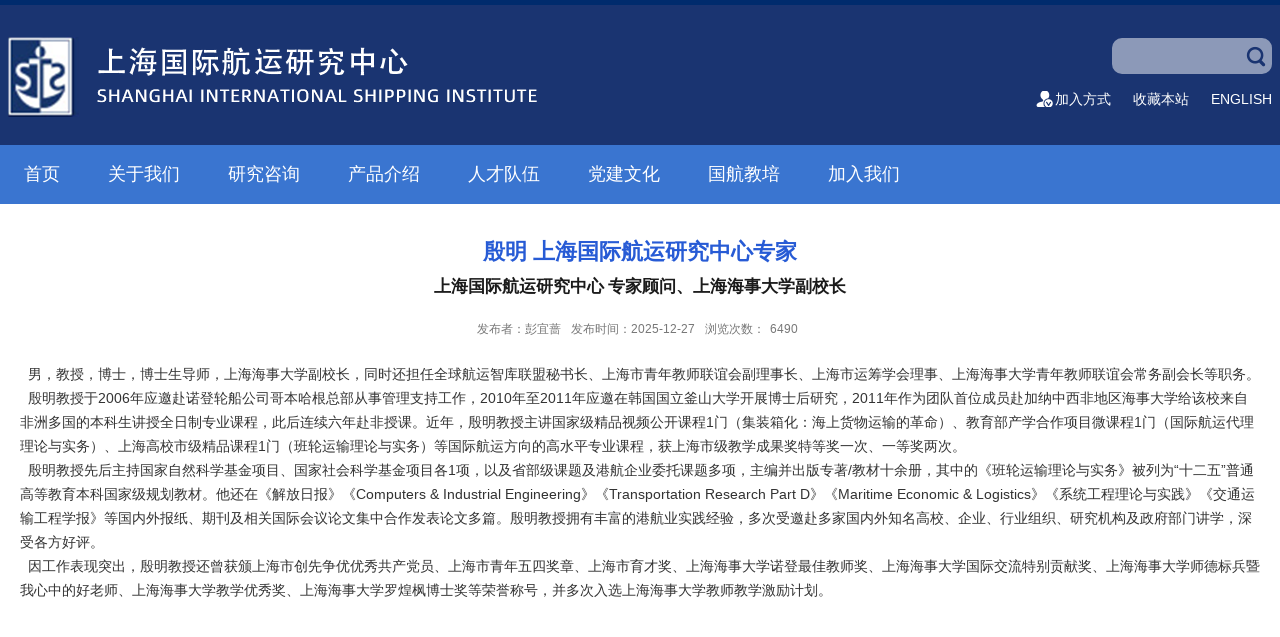

--- FILE ---
content_type: text/html
request_url: http://sisi-smu.org/2021/0508/c8985a133750/page.htm
body_size: 22936
content:
<!DOCTYPE html>
<html  class="webplus-page"  >
<head>
<meta charset="utf-8">
<meta name="renderer" content="webkit" />
<meta http-equiv="X-UA-Compatible" content="IE=edge,chrome=1">
<meta name="viewport" content="width=device-width,user-scalable=0,initial-scale=1.0, minimum-scale=1.0, maximum-scale=1.0"/>
<title>殷明 上海国际航运研究中心专家</title>
<meta name="description" content=" 男，教授，博士，博士生导师，上海国际航运研究中心直属党支部..." />

<link type="text/css" href="/_css/_system/system.css" rel="stylesheet"/>
<link type="text/css" href="/_js/_portletPlugs/sudyNavi/css/sudyNav.css" rel="stylesheet" />
<link type="text/css" href="/_js/_portletPlugs/datepicker/css/datepicker.css" rel="stylesheet" />
<link type="text/css" href="/_js/_portletPlugs/simpleNews/css/simplenews.css" rel="stylesheet" />

<script language="javascript" src="/_js/jquery.min.js" sudy-wp-context="" sudy-wp-siteId="105"></script>
<script language="javascript" src="/_js2/loadStyle.js" sys-path="/_upload/site/1/style/1/1.css"  site-path="/_upload/site/00/69/105/style/88/88.css" ></script>
<script language="javascript" src="/_js2/grayscale.js"   ></script>
<script language="javascript" src="/_js/jquery.sudy.wp.visitcount.js"></script>
<script type="text/javascript" src="/_js/_portletPlugs/sudyNavi/jquery.sudyNav.js"></script>
<script type="text/javascript" src="/_js/_portletPlugs/datepicker/js/jquery.datepicker.js"></script>
<script type="text/javascript" src="/_js/_portletPlugs/datepicker/js/datepicker_lang_HK.js"></script>
<script type="text/javascript" src="/_upload/tpl/01/4e/334/template334/extends/extends.js"></script>
<script type="text/javascript" src="/_upload/tpl/01/4e/334/template334/js/iscroll.js"></script>
<link rel="stylesheet" href="/_upload/tpl/01/4e/334/template334/style.css" type="text/css" />
<link rel="stylesheet" href="/_upload/tpl/01/4e/334/template334/mobile.css" type="text/css"/>
<link rel="stylesheet" href="/_upload/tpl/01/4e/334/template334/media.css" type="text/css"/>
<link rel="icon" href="/_upload/tpl/01/4e/334/template334/favicon.ico" mce_href="/_upload/tpl/01/4e/334/template334/favicon.ico" type="image/x-icon">
<!--[if lt IE 9]>
	<script src="/_upload/tpl/01/4e/334/template334/extends/libs/html5.js"></script>
<![endif]-->
</head>
<body class="list">
<!--Start||head-->
<div class="wrapper header" id="header">
	<div class="inner">
		<div class="mod clearfix">
			<a class="navi-aside-toggle"></a>
			<div class="head-left" frag="面板01">
				<!--logo开始-->
				<div class="sitelogo" frag="窗口01" portletmode="simpleSiteAttri">
					<a href="/main.htm" title="返回上海国际航运研究中心首页"><img border='0' src='/_upload/site/00/69/105/logo.png' /></a> 
				</div>
				<!--//logo结束-->
			</div>
			<div class="head-right">
            	<div class="searchbox" frag="窗口03" portletmode="search">
											<!--搜索组件-->
						<div class="wp-search clearfix">
							<form action="/_web/_search/restful/api/direct.rst?locale=zh_CN&request_locale=zh_CN&context=&_p=YXM9MTA1JnQ9MzM0JmQ9MTE5NyZwPTMmZj04NTc1JmE9MCZtPVNOJnxibm5Db2x1bW5WaXJ0dWFsTmFtZT04NTc1Jg__" method="post" target="_blank">
								<div class="search-input">
									<input name="keyword" class="search-title" type="text" placeholder=" "/>
								</div>
								<div class="search-btn">
									<input name="submit" class="search-submit" type="submit" value=""/>
								</div>
							</form>
						</div>
						<!--//复制以上代码到自定义搜索-->
					
				</div>	
				<div class="site-lang clearfix"> 
				    <div>
                                        <ul class="clearfix"  data-nav-aside='{"title":"链接","index":1}'>
                                            <li class="links i1"><a href="http://sisi.shmtu.edu.cn/jrfs/list.htm" target="_blank">加入方式</a></li>
                                            <li class="links i2"><a href="javascript:;" onclick="addToFavourite()">收藏本站</a> </li>
                                            <li class="links i3"><a href="<a href="http://sisi.gstta.org/" target="_blank"">ENGLISH</a> </li>
                                        </ul>
                                    </div>
				</div>
						
			</div>

		</div>
	</div>
</div>
<!--End||head-->
<!--Start||nav-->
<div class="wrapper nav wp-navi" id="nav">
	<div class="inner clearfix">
		<div class="wp-panel">
			<div class="wp-window" frag="窗口1" portletmode="simpleSudyNavi" configs="{'c5':'2','c9':'0','c6':'0','c4':'_self','c8':'2','c2':'1','c7':'2','c3':'15','c1':'1'}" contents="{'c2':'0'}">
				
					<div class="navi-slide-head clearfix">
						<h3 class="navi-slide-title">导航</h3>
						<a class="navi-slide-arrow"></a> 
					</div>
					
					<ul class="wp-menu" data-nav-aside='{"title":"导航","index":0}'>
						
						<li class="menu-item i1"><a class="menu-link" href="http://sisi.shmtu.edu.cn/main.htm" target="_self">首页</a>
							
							<em class="menu-switch-arrow"></em>
							<ul class="sub-menu ">
								
								<li class="sub-item i1-1"><a class="sub-link" href="http://sisi.shmtu.edu.cn/yjzx_12532/list.htm" target="_self">研究咨询</a></li>
								
								<li class="sub-item i1-2"><a class="sub-link" href="/hdbd/list.htm" target="_self">活动报道</a></li>
								
								<li class="sub-item i1-3"><a class="sub-link" href="/hdtz/list.htm" target="_self">活动通知</a></li>
								
							</ul>
							
						</li>
						
						<li class="menu-item i2"><a class="menu-link" href="/gywm/list.htm" target="_self">关于我们</a>
							
							<em class="menu-switch-arrow"></em>
							<ul class="sub-menu ">
								
								<li class="sub-item i2-1"><a class="sub-link" href="/dwjj/list.htm" target="_self">单位简介</a></li>
								
								<li class="sub-item i2-2"><a class="sub-link" href="/fzlc/list.htm" target="_self">发展历程</a></li>
								
								<li class="sub-item i2-3"><a class="sub-link" href="/8952/list.htm" target="_self">职能部门</a>
							<em class="menu-switch-arrow"></em>
							<ul class="sub-menu ">
								
								<li class="sub-item i2-3-1"><a class="sub-link" href="/gkfzyjs/list.htm" target="_self">港口发展研究所</a></li>
								
								<li class="sub-item i2-3-2"><a class="sub-link" href="/hyxxyjs/list.htm" target="_self">航运信息研究所</a></li>
								
								<li class="sub-item i2-3-3"><a class="sub-link" href="/gjhyyjs/list.htm" target="_self">国际航运研究所</a></li>
								
								<li class="sub-item i2-3-4"><a class="sub-link" href="/hyfzyjs/list.htm" target="_self">航运发展研究所 </a></li>
								
								<li class="sub-item i2-3-5"><a class="sub-link" href="/hyzxjsyjs/list.htm" target="_self">航运中心建设研究所 </a></li>
								
								<li class="sub-item i2-3-6"><a class="sub-link" href="/gjhzb/list.htm" target="_self">国际合作部</a></li>
								
								<li class="sub-item i2-3-7"><a class="sub-link" href="/lsfwb/list.htm" target="_self">理事服务部</a></li>
								
							</ul>
							</li>
								
								<li class="sub-item i2-4"><a class="sub-link" href="/qqhyzklm/list.htm" target="_self">全球航运智库联盟</a></li>
								
								<li class="sub-item i2-5"><a class="sub-link" href="/ryzs/list.htm" target="_self">荣誉证书</a></li>
								
								<li class="sub-item i2-6"><a class="sub-link" href="/lxwm/list.htm" target="_self">联系我们</a></li>
								
							</ul>
							
						</li>
						
						<li class="menu-item i3"><a class="menu-link" href="/yjzx_12532/list.htm" target="_self">研究咨询</a>
							
							<em class="menu-switch-arrow"></em>
							<ul class="sub-menu ">
								
								<li class="sub-item i3-1"><a class="sub-link" href="/gjhyzxllwzdwzcyj/list.htm" target="_self">国际航运中心理论、制度、政策研...</a></li>
								
								<li class="sub-item i3-2"><a class="sub-link" href="/ghwwlcyfzzcyj/list.htm" target="_self">港航、物流产业发展研究</a></li>
								
								<li class="sub-item i3-3"><a class="sub-link" href="/hysctrzyj/list.htm" target="_self">航运市场投融资研究</a></li>
								
								<li class="sub-item i3-4"><a class="sub-link" href="/ghwwlwhyfwdqyfzzlwjyclyj/list.htm" target="_self">港航、物流、航运服务等企业发展...</a></li>
								
								<li class="sub-item i3-5"><a class="sub-link" href="/ghwwldsjjxxhfzwmscxwcjfayj/list.htm" target="_self">港航、物流大数据及信息化发展、...</a></li>
								
								<li class="sub-item i3-6"><a class="sub-link" href="/ghwwlyyfzydsjjczcjmyj/list.htm" target="_self">港航、物流运营仿真与大数据决策...</a></li>
								
								<li class="sub-item i3-7"><a class="sub-link" href="/ghwwlqytjpclyghyj/list.htm" target="_self">港航、物流企业碳减排策略与规划...</a></li>
								
								<li class="sub-item i3-8"><a class="sub-link" href="/ghwwlqysjzlwsjkjldaqpgwbzzd/list.htm" target="_self">港航、物流企业数据治理、数据跨...</a></li>
								
							</ul>
							
						</li>
						
						<li class="menu-item i4"><a class="menu-link" href="/8953/list.htm" target="_self">产品介绍</a>
							
							<em class="menu-switch-arrow"></em>
							<ul class="sub-menu ">
								
								<li class="sub-item i4-1"><a class="sub-link" href="/gjhyscfx/list.htm" target="_self">《全球航运市场发展报告》</a>
							<em class="menu-switch-arrow"></em>
							<ul class="sub-menu ">
								
								<li class="sub-item i4-1-1"><a class="sub-link" href="/gjjzxysscwszbw/list.htm" target="_self">国际集装箱运输市场(双周报)</a></li>
								
								<li class="sub-item i4-1-2"><a class="sub-link" href="/gjgshysscwszbw/list.htm" target="_self">国际干散货运输市场(双周报)</a></li>
								
								<li class="sub-item i4-1-3"><a class="sub-link" href="/gjhyscfxwjbw/list.htm" target="_self">国际航运市场分析(季报)</a></li>
								
								<li class="sub-item i4-1-4"><a class="sub-link" href="/gjhyscfxwnbw/list.htm" target="_self">国际航运市场分析(年报)</a></li>
								
							</ul>
							</li>
								
								<li class="sub-item i4-2"><a class="sub-link" href="/gnhyscfx/list.htm" target="_self">《国内航运市场分析报告》</a>
							<em class="menu-switch-arrow"></em>
							<ul class="sub-menu ">
								
								<li class="sub-item i4-2-1"><a class="sub-link" href="/yhshysscwszbw/list.htm" target="_self">沿海散货运输市场(双周报)</a></li>
								
								<li class="sub-item i4-2-2"><a class="sub-link" href="/gnhyscfxwjbw/list.htm" target="_self">国内航运市场分析(季报)</a></li>
								
								<li class="sub-item i4-2-3"><a class="sub-link" href="/gnhyscfxwnbw/list.htm" target="_self">国内航运市场分析(年报)</a></li>
								
							</ul>
							</li>
								
								<li class="sub-item i4-3"><a class="sub-link" href="/qqgkfzbg_9084/list.htm" target="_self">《全球港口发展报告》</a>
							<em class="menu-switch-arrow"></em>
							<ul class="sub-menu ">
								
								<li class="sub-item i4-3-1"><a class="sub-link" href="/qqgkfzbgwjbw/list.htm" target="_self">全球港口发展报告(季报)</a></li>
								
								<li class="sub-item i4-3-2"><a class="sub-link" href="/qqgkfzbgwnbw/list.htm" target="_self">全球港口发展报告(年报)</a></li>
								
								<li class="sub-item i4-3-3"><a class="sub-link" href="/qqgkfzbgwszbw/list.htm" target="_self">大数据报告</a></li>
								
							</ul>
							</li>
								
								<li class="sub-item i4-4"><a class="sub-link" href="/qqghxxhfzbg/list.htm" target="_self">《全球港航信息化发展报告》</a></li>
								
								<li class="sub-item i4-5"><a class="sub-link" href="/qqhyfwyfzbg/list.htm" target="_self">《全球现代航运服务业发展报告》</a></li>
								
								<li class="sub-item i4-6"><a class="sub-link" href="http://www.sisi-gspi.com/" target="_self">中国/全球航运景气指数</a></li>
								
								<li class="sub-item i4-7"><a class="sub-link" href="/aqzdzs/list.htm" target="_self">船舶进出港安全准点预报指数</a></li>
								
								<li class="sub-item i4-8"><a class="sub-link" href="/whyplwdzb_9088/list.htm" target="_self">“航运评论“新媒体公众号 </a></li>
								
								<li class="sub-item i4-9"><a class="sub-link" href="/ghdmxylk/list.htm" target="_self">港航大模型与智能体</a></li>
								
								<li class="sub-item i4-10"><a class="sub-link" href="/hywldsjsys/list.htm" target="_self">航运物流大数据实验室</a></li>
								
								<li class="sub-item i4-11"><a class="sub-link" href="http://www.shippingdata.cn/index.html" target="_self">中国航运数据库</a></li>
								
								<li class="sub-item i4-12"><a class="sub-link" href="/sjcp/list.htm" target="_self">数据产品</a></li>
								
								<li class="sub-item i4-13"><a class="sub-link" href="/qqhyzktx/list.htm" target="_self">全球航运智库通讯</a></li>
								
							</ul>
							
						</li>
						
						<li class="menu-item i5"><a class="menu-link" href="/rcdw/list.htm" target="_self">人才队伍</a>
							
							<em class="menu-switch-arrow"></em>
							<ul class="sub-menu ">
								
								<li class="sub-item i5-1"><a class="sub-link" href="/zjjs/list.htm" target="_self">专家委员会</a></li>
								
								<li class="sub-item i5-2"><a class="sub-link" href="/yjtd_8985/list.htm" target="_self">研究团队</a></li>
								
							</ul>
							
						</li>
						
						<li class="menu-item i6"><a class="menu-link" href="/djwh/list.htm" target="_self">党建文化</a>
							
							<em class="menu-switch-arrow"></em>
							<ul class="sub-menu ">
								
								<li class="sub-item i6-1"><a class="sub-link" href="/dzbjs/list.htm" target="_self">党支部介绍</a></li>
								
								<li class="sub-item i6-2"><a class="sub-link" href="/dzbdt/list.htm" target="_self">党支部动态</a></li>
								
							</ul>
							
						</li>
						
						<li class="menu-item i7"><a class="menu-link" href="/8954/list.htm" target="_self">国航教培</a>
							
						</li>
						
						<li class="menu-item i8"><a class="menu-link" href="/jrfs/list.htm" target="_self">加入我们</a>
							
						</li>
						
					</ul>
					
				
			</div>
		</div>
	</div>
</div>
<!--aside导航-->
<div class="wp-navi-aside" id="wp-navi-aside">
  <div class="aside-inner">
    <div class="navi-aside-wrap"></div>
  </div>
  <div class="navi-aside-mask"></div>
</div>
<!--End||nav-->
<!--Start||content-->
<div class="wrapper" id="d-container">
	<div class="inner clearfix">
		<div class="infobox">
			<div class="article" frag="窗口3" portletmode="simpleArticleAttri">
				
				  <h1 class="arti_title">殷明 上海国际航运研究中心专家</h1>
				  <h2 class="arti_title">上海国际航运研究中心 专家顾问、上海海事大学副校长</h2>
				  <p class="arti_metas"><span class="arti_publisher">发布者：彭宜蔷</span><span class="arti_update">发布时间：2025-12-27</span><span class="arti_views">浏览次数：<span class="WP_VisitCount" url="/_visitcountdisplay?siteId=105&type=3&articleId=133750">6452</span></span></p>
				  <div class="entry">
					<div class="read"><div class='wp_articlecontent'><p>&nbsp; 男，教授，博士，博士生导师，上海海事大学副校长，同时还担任全球航运智库联盟秘书长、上海市青年教师联谊会副理事长、上海市运筹学会理事、上海海事大学青年教师联谊会常务副会长等职务。<br/>&nbsp; 殷明教授于2006年应邀赴诺登轮船公司哥本哈根总部从事管理支持工作，2010年至2011年应邀在韩国国立釜山大学开展博士后研究，2011年作为团队首位成员赴加纳中西非地区海事大学给该校来自非洲多国的本科生讲授全日制专业课程，此后连续六年赴非授课。近年，殷明教授主讲国家级精品视频公开课程1门（集装箱化：海上货物运输的革命）、教育部产学合作项目微课程1门（国际航运代理理论与实务）、上海高校市级精品课程1门（班轮运输理论与实务）等国际航运方向的高水平专业课程，获上海市级教学成果奖特等奖一次、一等奖两次。<br/>&nbsp; 殷明教授先后主持国家自然科学基金项目、国家社会科学基金项目各1项，以及省部级课题及港航企业委托课题多项，主编并出版专著/教材十余册，其中的《班轮运输理论与实务》被列为“十二五”普通高等教育本科国家级规划教材。他还在《解放日报》《Computers &amp; Industrial Engineering》《Transportation Research Part D》《Maritime Economic &amp; Logistics》《系统工程理论与实践》《交通运输工程学报》等国内外报纸、期刊及相关国际会议论文集中合作发表论文多篇。殷明教授拥有丰富的港航业实践经验，多次受邀赴多家国内外知名高校、企业、行业组织、研究机构及政府部门讲学，深受各方好评。<br/>&nbsp; 因工作表现突出，殷明教授还曾获颁上海市创先争优优秀共产党员、上海市青年五四奖章、上海市育才奖、上海海事大学诺登最佳教师奖、上海海事大学国际交流特别贡献奖、上海海事大学师德标兵暨我心中的好老师、上海海事大学教学优秀奖、上海海事大学罗煌枫博士奖等荣誉称号，并多次入选上海海事大学教师教学激励计划。</p></div></div>
				  </div>
				
			</div>
		</div>
  </div>
</div>
<!--End||content-->
<!--Start||footer-->
<div class="wrapper footer" id="footer">
	<div class="inner">
		<div class="mod clearfix">
			<div class="foot-left" frag="窗口90" portletmode="simpleSiteAttri">
				<p class="copyright"><span>地址：虹口区峨嵋路315号</span></p>
				<p class="copyright"><span>电话：021－65853792,021-65373125</span></p>
				<p class="copyright"><span>邮箱：jszhangsh@126.com; jindai@sisi-smu.org</span></p>                
			</div>
            <div class="foot-center">
            	<img src="/_upload/tpl/01/4e/334/template334/images/logo.png">
            </div>
			<div class="foot-right"><div class="mlink botlinks">
				<div class="links-wrap" frag="窗口71" portletmode="simpleNews" configs="{'c28':'320','c14':'1','c1':'1','c29':'1','c39':'300','c38':'100','c21':'0','c4':'1','c6':'-1','c9':'0','c12':'0','c30':'0','c37':'1','c31':'0','c16':'1','c27':'320','c15':'0','c32':'','c5':'_blank','c40':'1','c17':'0','c19':'yyyy-MM-dd','c33':'500','c2':'标题','c23':'1','c41':'240','c22':'0','c7':'1','c13':'200','c43':'0','c24':'240','c35':'-1:-1','c3':'6','c8':'0','c44':'0','c25':'320','c34':'300','c18':'yyyy-MM-dd','c20':'0','c42':'320','c10':'50','c11':'1','c36':'0','c26':'1'}" contents="{'c2':'0'}">
						<a class="links-arrow" frag="标题">校内链接</a>
						<div class="link-items">
							<table width="100%" border="0" cellspacing="0" cellpadding="0" class="wp_article_list_table"> 
<tr> 
<td> 

								<ul class="clearfix">
									<li class="link-item">
										<a href="https://www.shmtu.edu.cn/" target="_blank"><span>上海海事大学</span></a>
									</li>
								</ul>
							</td> 
</tr> 
</table>
						</div>
					</div>
					<div class="links-wrap" frag="窗口72" portletmode="simpleNews" configs="{'c28':'320','c14':'1','c1':'1','c29':'1','c39':'300','c38':'100','c21':'0','c4':'1','c6':'-1','c9':'0','c12':'0','c30':'0','c37':'1','c31':'0','c16':'1','c27':'320','c15':'0','c32':'','c5':'_blank','c40':'1','c17':'0','c19':'yyyy-MM-dd','c33':'500','c2':'标题','c23':'1','c41':'240','c22':'0','c7':'1','c13':'200','c43':'0','c24':'240','c35':'-1:-1','c3':'6','c8':'0','c44':'0','c25':'320','c34':'300','c18':'yyyy-MM-dd','c20':'0','c42':'320','c10':'50','c11':'1','c36':'0','c26':'1'}" contents="{'c2':'0'}">
						<a class="links-arrow" frag="标题">校外链接</a>
						<div class="link-items">
							
								<ul class="clearfix">
									<li class="link-item">
										<a href="https://www.mot.gov.cn/" target="_blank"><span>中华人民共和国交通运输部</span></a>
									</li>
									<li class="link-item">
										<a href="https://www.sse.net.cn/home" target="_blank"><span>上海航运交易所</span></a>
									</li>
								</ul>
							
						</div>
					</div>
			</div></div>
            <div class="foot-bottom" frag="窗口91" portletmode="simpleSiteAttri">
            	<p class="copyright"><span>Copyright © 2008-2021 上海国际航运研究中心（SISI）版权所有。<img src="/_upload/tpl/01/4e/334/template334/images/bei.png" style="padding-right: 5px;padding-top: 3px;">沪公网安备 31011502019944号</span>    <span>沪ICP备05052059号-7</span></p>
            </div>
		</div>
	</div>
</div>
<!--End||footer-->
</body>
<script type="text/javascript" src="/_upload/tpl/01/4e/334/template334/js/comcus.js"></script>
<script type="text/javascript" src="/_upload/tpl/01/4e/334/template334/js/list.js"></script>
<script type="text/javascript" src="/_upload/tpl/01/4e/334/template334/js/app.js"></script>
<script type="text/javascript">
$(function(){
	// 初始化SDAPP
	new SDAPP({
		"menu":{
			type:"aside"
		}
	});
});
</script>
<script type="text/javascript">
            function addToFavourite() {
              var url = window.location;
              var title = document.title;
              var ua = navigator.userAgent.toLowerCase();
              if (ua.indexOf("360se") > -1) {
                alert("由于360浏览器功能限制，请按 Ctrl+D 手动收藏！");
              } else if (ua.indexOf("msie 8") > -1) {
                window.external.AddToFavoritesBar(url, title); //IE8
              } else if (document.all) {
                try{
                  window.external.addFavorite(url, title);
                } catch(e){
                  alert('您的浏览器不支持,请按 Ctrl+D 手动收藏!');
                }
              } else if (window.sidebar) {
                window.sidebar.addPanel(title, url, "");
              } else {
                alert('您的浏览器不支持,请按 Ctrl+D 手动收藏!');
              }
            }
          </script>
</html>
 <img src="/_visitcount?siteId=105&type=3&articleId=133750" style="display:none" width="0" height="0"/>

--- FILE ---
content_type: text/html;charset=UTF-8
request_url: http://sisi-smu.org/_visitcountdisplay?siteId=105&type=3&articleId=133750
body_size: 57
content:
6490


--- FILE ---
content_type: text/css
request_url: http://sisi-smu.org/_upload/tpl/01/4e/334/template334/style.css
body_size: 30245
content:
@charset "utf-8";
html,body,h1,h2,h3,h4,h5,h6,div,dl,dt,dd,ul,ol,li,p,blockquote,pre,hr,figure,table,caption,th,td,form,fieldset,legend,input,button,textarea,menu{ margin:0; padding:0; }
header,footer,section,article,aside,nav,hgroup,address,figure,figcaption,menu,details{ display:block; }
table{ border-collapse:collapse; border-spacing:0; }
caption,th{ text-align:left; font-weight:normal; }
html,body,fieldset,img,iframe,abbr{ border:0;}
img{vertical-align:top;}
html{ overflow-x:hidden; }
i,cite,em,var,address,dfn{ font-style:normal; }
[hidefocus],summary{ outline:0; }
li{ list-style:none; }
h1,h2,h3,h4,h5,h6,small{ font-size:100%; }
sup,sub{ font-size:83%; }
pre,code,kbd,samp{ font-family:inherit; }
q:before,q:after{ content:none; }
textarea{ overflow:auto; resize:none; }
label,summary{ cursor:default; }
a,button{ cursor:pointer; }
h1,h2,h3,h4,h5,h6,em,strong,b{ font-weight:bold; }
del,ins,u,s,a,a:hover{ text-decoration:none; }
body,textarea,input,button,select,keygen,legend{ font:13px/1 arial,\5b8b\4f53; color:#333; outline:0; }
:focus { outline:0; }
/*备用样式表*/
.none { display:none; }
.wcb{ width:100%; height:30px; border:2px dashed #97CBE0; }
.hidden { visibility:hidden; }
.clear { width:100%; height:0; line-height:0; font-size:0; overflow:hidden; clear:both; display:block; _display:inline; }
.clearfix:after{clear: both;content: "";display: block;height:0;visibility: hidden;}
.clearfix{ display: block; *zoom:1; }
.icon{display:inline-block;width: 32px;height: 32px;vertical-align:middle;background:url(images/icon.png) no-repeat;}
/*css3扩展*/
body:before {content: ""; position: fixed; top: -10px; left: 0; z-index: 110; width: 100%; height: 10px;}
::-webkit-input-placeholder { color:#ccc;}
:-moz-placeholder {color:#ccc;}
::-moz-placeholder { color:#ccc;}
:-ms-input-placeholder { color:#ccc;}
/**布局开始**/
body {line-height:1;font-size: 16px;font-family: "Arial","Microsoft YaHei","\u5b8b\u4f53", Tahoma, Geneva, sans-serif;color:#333;}
p{line-height:1.75;}
a {color:#090909; text-decoration:none; transition:all 0.4s ease-in-out; }
a:hover { color:#275bd5; }
/*页面尺寸*/
.wrapper { width:100%; margin:0 auto;  }
.wrapper .inner {width: 1300px;margin:0 auto;} /**页面全局宽度**/
/*head开始*/
#header {background: #1a3471;border-top:5px solid #002b6d;}
#header .inner{height: 140px;position:relative;}
.header .sitelogo{float:left;margin-top: 32px;}
.header .sitetitle {display:inline-block;margin-top: 28px;margin-left:10px;font-size:32px;font-weight:bold;color:#fff;} /**站点名称**/
.header .head-left{float:left;display:inline-block;}
.header .head-right{float:right;margin-top: 33px;width:260px;}

/*lang样式*/
.site-lang{float:right;margin-top:10px;}
.site-lang ul{float:right;}
.site-lang ul li.links{float:left;}
.site-lang .links.i1 a{background: url(images/member.png) no-repeat left center;padding-left: 19px;}
.site-lang .links a{line-height: 30px;margin:0px 11px;font-size: 14px;color: #FFF;}
.site-lang .links.i3 a{margin-right: 0;}
.site-lang .links a:hover{color:#d2a800;}
/*默认主导航样式*/
#nav{background: #3a75d0;}
#nav .inner{}
#nav .inner .wp-panel{}/*导航*/
#nav .inner .wp-panel .wp-window{}
#nav .inner .wp-panel .navbg{position:absolute; z-index:-1;left:0;right:0;top:0;bottom:0; width:auto; height:100%;background:#fff;opacity:.7;filter:alpha(opacity=70);}
/*导航样式：后台绑定时也可以定义配置*/
.nav .wp-menu {margin:0 auto}
.nav .wp-menu .menu-item {display: inline-block; float: left; position: relative;}
.nav .wp-menu .menu-item.i1 { background:none;}
.nav .wp-menu .menu-item.i1 a.menu-link {margin-left:-37px;}
.nav .wp-menu .menu-item.i8 a.menu-link {margin-right: -38px;}
.nav .wp-menu .menu-item a > .menu-switch-arrow{ display:none; width:20px; height:20px; background:url(images/nav_j.png) no-repeat center center;vertical-align:middle; }
.nav .wp-menu .menu-item a.menu-link {display: inline-block;padding: 0 45px;line-height: 59px;color: #FFFFFF;font-size: 18px;}
.nav .wp-menu .menu-item.hover a.menu-link,
.nav .wp-menu .menu-item a.hover{background-color:#fff; text-decoration: none;color:#000;}
.nav .sub-menu {display: none;position: absolute;left: 0;top: 59px;min-width: 100%;text-align:center;z-index: 100;background:#fff;}
.nav .sub-menu .sub-item { position: relative; white-space: nowrap; vertical-align: top; _zoom:1;}
.nav .sub-menu .sub-item a {display: block;color: #000;height: 40px;line-height: 40px;padding: 0 17px;font-size: 14px;background:none;}
.nav .sub-menu .sub-item.hover> a,
.nav .sub-menu .sub-item a:hover{ color: #fff; background-color:#3a75d0; display: block; }
.nav .sub-menu .sub-menu { left: 100%; top:0px; z-index: 200; background:#fff;display:none !important;}
/**主页banner开始**/
#banner {background: #e7e2df;}
#banner .inner {width:auto;max-width: 1300px;text-align: center;position:relative;}
.sudy-slide {  zoom: 1; position: relative; font: 14px/1.5 "\5b8b\4f53",sans-serif;}
.slide-wrap { margin: auto; position: relative; }
.slide-container { position: absolute; overflow: hidden; left:0; top:0;}
.slide-container .slide-item { position:absolute; width:100%; height: 100%; left:200%; top:0; overflow: hidden; z-index: 1}
.slide-container .slide-item img { width: 100%; height: 100%; border:0; vertical-align: top;    object-fit: contain;}
.slide-title-bar {position: absolute; bottom: 0;left: 0; background:url(images/slide_title.png) repeat;z-index:99;width:100%;}
.slide-title-bg { width: 100%; height: 100%; background-color:#b7133f; opacity: 0.9; filter:alpha(opacity=90);}
.slide-title { display: inline-block; height:30px; line-height:30px; padding:35px 15px; color: #fff; font-size:18px; font-weight:normal;font-family: "Microsoft YaHei";}
.slide-title a,.slide-text a {color: #fff4e4; text-decoration: none;}
.slide-title a:hover,.slide-text a:hover { color: #e5e5e5; text-decoration: none;}
.slide-navigation { width:64px; text-align:center; height:64px; line-height:64px; background:#000; text-decoration: none; color:#fff; font-size:24px; font-weight:bold; text-decoration: none; cursor:pointer; position:absolute; top:50%; margin-top:-33px; z-index: 50; opacity: 0.7; filter:alpha(opacity=70);text-indent: -9999px;}
.slide-navigation:hover { color: #fff; text-decoration: none;}
.slide-navigation:active {opacity: 1; filter:alpha(opacity=100);}
.slide-prev { left:-61px; background:url(images/prev.png) no-repeat center;}
.slide-next { right:-61px; background:url(images/next.png) no-repeat center;}
.slide-pagination { position:absolute; right:10px; bottom:0; z-index:60; height:20px; text-align:right;}
.slide-page { display:inline-block; width:10px; height:10px; line-height:10px; text-align:center; font-size:12px; text-decoration: none; font-family:Arial, Helvetica, sans-serif; overflow:hidden; border-radius:5px; background-color:#999; color:#fff; margin-right:5px; cursor:pointer;}
.slide-page span { display: none;}
.slide-page:hover { text-decoration: none; font-size: 12px; color: #fff; font-weight: bold; }
.slide-page-active { background-color:#ff4019;}
.slide-mask { position: absolute; top:0; z-index: 100; width: 100%; height: 100%; z-index: 40; background: #000; opacity: 0.7; filter:alpha(opacity=70);}
.mask-left { left: -100%;}
.mask-right { left: 100%;}
.slide-thumb { height: 72px; position: absolute; left:20px; bottom: 0px; z-index: 40;}
.slide-thumb .thumb-image { display: inline-block; cursor: default; border:2px solid #000; width: 50px; height: 50px; float: left; margin-left: 6px; margin-top: 9px;}
.slide-thumb .thumb-image img { width: 100%; height: 100%; border:0;}
.slide-thumb .thumb-active {border-color: #c60;}
/**主体模块样式**/
#m-container {}
#m-container .inner {}
/**首页三列布局**/
.mod {}
.mbox {}

.main1_box {background:url(images/main1.png) no-repeat bottom;}
.main1 .inner {padding:80px 0;}
.main1 .ml {float:left; width:56%;}
.main1 .mr {float:right; width:40.6%;margin-top: -6px;}

.main2 .inner {padding-bottom: 50px;}
.main2 .ml {float:left;width:30%;display: none;}
.main2 .mc {float:left;width: 46%;/* margin:0 5.2%; */}
.main2 .mr {float:right;width: 46%;}

.main3 .inner {padding:40px 0 60px;}

.main4 .inner {padding-bottom: 60px;}
.main4 .ml {float:left;width:30%;}
.main4 .mc {float:left;width:29.6%;margin:0 5.2%;/* display: none; */}
.main4 .mr {float:right;width:30%;}

.main5 .inner {width:100%;}

.main6 .inner {padding-top: 95px;padding-bottom: 66px;}
.main6 .ml {float:left;width: 62%;}
.main6 .mc {float:left;width:29.6%;margin:0 5.2%;display: none;}
.main6 .mr {float:right;width:30%;}




/**标题栏新闻窗口**/
.post { margin-bottom:0px; }
.post .tt {display:inline-block;width:100%;border-bottom: 0px solid #e6e6e6;height:47px;} /**标题栏**/
.post .tt .tit {display:inline-block;float:left;background: url(images/tt_bg.png) no-repeat bottom left;} /**标题字体**/
.post .tt .tit .title {display:block;line-height: 42px;font-family:"Microsoft yahei";}
.post .con { padding: 0; margin:0 auto; }
.post .more_btn {display:inline-block;*display:inline; *zoom:1; height: 20px;margin-top: 13px;line-height: 20px;float:right;}
.post .more_btn .more_text,.post .more_btn a {font-size:14px; cursor:pointer;} 
.post .more_btn a{color:#275bd5;} 
.post .more_btn a:hover{color:#d2a800;} 
/*标准标题*/
.post1 {}
.post1 .tt {border-bottom: 1px solid #dddfe0;}
.post1 .tt .tit {}
.post1 .tt .tit .title {display:inline-block;font-size: 22px;font-weight:bold;color: #4f79db;cursor:pointer;padding-bottom:6px;}
/**自定义新闻列表**/
.news_list { }
.news_list li.news {line-height: 30px;padding-left:0px;} /**标题图标**/
.news_list li.news span.news_title { float:left;text-overflow: ellipsis;white-space:nowrap;overflow: hidden; width:80%;}/*标题*/
.list .news_list li.news {line-height: 34px;}
.news_list li.news span.news_title img {vertical-align: middle;}
.news_list li.news span.news_meta {float:right;font-size:16px;color: #8a8a8a;}/*属性*/
.news_list li.news .news_icon {display:inline-block;margin:0 auto; border:0px solid red;}
.news_list li.news .news_text {line-height:22px; color:#666;}/*默认简介*/

/***********************************************************
 * 列表页
 */
/**首页三列布局**/
/**列表页**/
/*栏目图片*/
.l-banner{height: 235px;background-position:center center;background-repeat:no-repeat;text-align:center;}
.l-banner img{display:none;height:100%;vertical-align:top;}
/**主体列表页开始**/
#l-container {}
#l-container .inner {padding:25px 0px;}
/**主体文章页开始**/
#d-container {}
#d-container .inner {background:#fff;}

.col_menu {width: 240px;float:left;margin-right:-240px;position:relative;} 
.col_menu .l-qh{ margin-bottom:10px;}
.col_menu .col_menu_head {background: #275bd5;}/**位置栏目背景**/
.col_menu .col_menu_head h3.col_name {font-size: 18px;font-weight:normal;color:#fff;}/**位置栏目字体**/
.col_menu .col_menu_head h3.col_name .col_name_text { display:block; line-height:50px; padding:0px 10px;}/**栏目名称图标**/
.col_menu .col_menu_con{border:1px solid #e4e4e4;}
/*栏目列表*/
.col_list{}
.col_list .wp_listcolumn { border-top:0px solid #2867A0; border-bottom:0px solid #fff; }
.col_list .wp_listcolumn .wp_column a {color:#333;font-size: 15px;font-weight:normal;background:none;border-top:0px solid #fff;border-bottom: 1px solid #F6EAEA;}
.col_list .wp_listcolumn .wp_column a .column-name{padding:5px 0px 5px 20px;line-height:32px;}
.col_list .wp_listcolumn .wp_column a:hover,
.col_list .wp_listcolumn .wp_column a.selected { color:#275bd5; background:#eee; } 
.col_list .wp_listcolumn .wp_column a.selected span.column-name{color: #275bd5;}
.col_list .wp_listcolumn .wp_subcolumn .wp_column a{ color:#454545;background:none; border-top:1px solid #fff; border-bottom:1px solid #bbb;}
.col_list .wp_listcolumn .wp_column.parent > a .column-name{font-weight:bold; color:#275bd5;}
/*二级子栏目**/
.col_list .wp_listcolumn .wp_column .sub_list a {color:#333;border-top:1px solid #eee;margin-top:-1px;} 	
.col_list .wp_listcolumn .sub_list a .column-name {display:inline-block;line-height: 28px;padding: 5px 10px 5px 44px;cursor:pointer;}
.col_list .wp_listcolumn .sub_list a:hover,
.col_list .wp_listcolumn .wp_column a.selected {font-weight:bold; font-weight:bold;color:#275bd5;} 
/*三级子栏目**/
.col_list .wp_listcolumn .wp_column .sub_list .sub_list a{} 	
.col_list .wp_listcolumn .sub_list .sub_list a .column-name {padding: 5px 10px 5px 60px;cursor:pointer;}
.col_list .wp_listcolumn .sub_list .sub_list a :hover,
.col_list .wp_listcolumn .sub_list .sub_list a.selected {font-weight:bold; color:#275bd5;} 
/**栏目新闻**/
.col_news {width: 100%;min-height:500px;float:right;} 
.col_news .col_news_box{margin-left: 290px;}
.col_news_head {border-bottom: 1px solid #DBDBDB;}
.col_metas .col_title { display:inline-block; float:left; height: 48px; line-height: 48px; }  /**当前栏目**/
.col_metas .col_title h2 {display:inline-block;font-size: 18px;font-family:"Microsoft yahei";font-weight: normal;color: #275bd5;border-bottom: 3px solid #CBCBCB;}
.col_metas .col_path {display:inline-block;float:right;white-space:nowrap;height: 46px;line-height: 46px;color: #666;} /**当前位置**/
.col_metas .col_path a{color: #2F2F2F;}
.col_news_con { padding:5px 0px 10px 0px; margin:0 0px;}
.col_news_list { margin-top:7px;}
.col_news_list .wp_article_list .list_item {} /**栏目新闻列表**/
.col_news_list .wp_article_list .list_item .Article_Index {}  /**栏目新闻图标序号**/
.col_news_list .wp_entry,.col_news_list .wp_entry p { line-height:1.75; font-size:14px; color:#333;}
.col_news_list .wp_entry p { margin-bottom:10px;}
.col_news_list .wp_entry table{ margin-bottom:4px;}
.col_news_list .wp_entry img { max-width:680px; _width:expression(this.width > 680 ? "680px" : this.width); } /**列表页文章图片大小限制**/
/**文章页**/
.infobox {padding:20px 20px; margin:0 auto; width:auto;min-height:500px;}
.article {padding-top:10px;}
.article h1.arti_title {line-height: 36px;font-family: "Microsoft YaHei";font-size:22px;text-align:center;color: #275bd5;} /**文章标题**/
.article h2.arti_title {line-height: 34px;font-family: "Microsoft YaHei";font-size: 17px;text-align:center;color: #1B1B1B;} /**文章副标题**/
.article .arti_metas {padding:10px;text-align:center;/* border-top:1px solid #ececec; */}
.article .arti_metas span { margin:0 5px; font-size:12px; color:#787878;}/**文章其他属性**/
.article .entry { margin:0 auto; overflow:hidden;margin-top:10px;} /**文章内容**/
.article .entry .read,.article .entry .read p { line-height:1.75; font-size:14px; color:#333;}  /**阅读字体**/
.article .entry .read p { margin-bottom:10px;}
.article .entry .read img {margin:0 auto; max-width:940px; _width:expression(this.width > 940 ? "940px" : this.width); }   /**文章阅读部分图片大小限制**/
.article .entry .read table{margin:0 auto; border:none;}
/**页脚开始**/
#footer {background: #11234f url(images/foot.png) no-repeat center;}
#footer .inner {padding:43px 0 0;position:relative;}
#footer .inner .mod{}
#footer .inner .foot-left{float:left;width:30%;margin-top:15px;}
#footer .inner .foot-center {float:left;width:36%;margin-top:10px;margin-bottom: 27px;margin-left: 5.2%;}
#footer .foot-center img {width: 100%;}
#footer .inner .foot-right{float:right;width:15.3%;margin-right:2.5%;}
#footer .inner .foot-bottom {float: left;width: 100%;border-top: 1px solid rgba(255,255,255,.27);}
#footer .inner .foot-bottom p {text-align: center;line-height: 24px;padding: 33px 0;font-family: 微软雅黑;}
#footer .inner p{font-size: 14px;line-height: 24px; font-weight:normal;text-align:left;color: #fff;}

/**************************************************************
 * 组件功能
 */
/*系统默认搜索*/
.wp_search{ display:inline-block;position:relative;padding-left:4px;border: 1px solid #d0d0d0;}
.wp_search #keyword{ width:160px!important;padding: 4px 0; border:none;height:20px; line-height:20px; background:transparent; color:#fff; }
.wp_search .search{width:32px;height: 30px;border:0px; background: #FFFFFF url(images/sous.png) no-repeat center;cursor: pointer; vertical-align:top; }
/*自定义输入框*/
.searchbox{text-align:right;margin-top:0px;width:160px;float:right;background: #fff;border-radius: 10px;opacity: .5;}
.wp-search {position: relative;border: 0px solid #d0d0d0;}
.wp-search form {display: block;}
.wp-search .search-input {margin-left:10px; margin-right: 40px;}
.wp-search .search-input input.search-title {width: 100%;height: 28px;padding: 4px 0;line-height: 28px;background: none;color: #000;font-size: 14px;border:0;outline: 0;font-family:"Microsoft Yahei";}
.wp-search .search-btn {width:32px;height: 36px;position: absolute;right: 0;top:0%;}
.wp-search .search-btn input.search-submit {width:32px;height: 36px;border:0;outline: 0;background: url(images/sous.png) no-repeat center;cursor: pointer;}
/*搜索去背景色：*/
input:-webkit-autofill,
    input:-webkit-autofill:hover,
    input:-webkit-autofill:focus,
    input:-webkit-autofill:active {
        -webkit-transition-delay: 99999s;
        -webkit-transition: color 99999s ease-out, background-color 99999s ease-out;
}

/**友情链接**/
.botlinks .links-wrap {position: relative;float: left;display: inline-block;margin: 0 0 10px 0;width: 200px;line-height: 33px;/* background: #fff; */border: 1px solid #fff;}
.botlinks .links-wrap a.links-arrow {display: block;height: 33px;line-height: 33px;padding: 0 31px 0 18px;color: #aab0c3;background: url(images/arrow.png) no-repeat right top;}
.botlinks .links-wrap a.links-arrow:hover,
.botlinks .wrap-open a.links-arrow { background-position: right bottom; cursor: pointer;}
.botlinks .links-wrap .link-items {display: none; position: absolute; left: 0; bottom: 34px; width:100%; height:auto; max-height: 300px; overflow: auto; overflow-x:hidden;background: #f5f5f5;}
.botlinks .links-wrap .link-items a { display: block; line-height: 24px; padding: 5px 0; color: #444;}
.botlinks .links-wrap .link-items a span { display:block; margin:0 6px; white-space:nowrap;}
.botlinks .links-wrap .link-items a:hover { color: #fff; background: #275bd5; cursor: pointer;}/**链接样式**/
/*列表页*/
/*banner*/
.mbanner .focus .focus-title-bar {bottom:40px;left: 40px;margin-left:0px;}
.mbanner .focus .focus-title-bg {background-color: #000;opacity: 0.4;filter:alpha(opacity=60);}

.mbanner .focus .focus-pagination {position:absolute;right: 14px;bottom: 14px;margin-right: 0px;z-index:60;}
.mbanner .focus .focus-page { display:inline-block; width:9px; height:9px;  margin-right:6px;background:#fff;}
.mbanner .focus .focus-page-active {width:18px;background: #fff;opacity:1; filter:Alpha(opacity=100);}

.mbanner .focus .focus-navigation {width:58px; height:53px; opacity: 0.7; filter:alpha(opacity=70); background:url(images/slide_next.png) no-repeat; text-indent:-999em;}
.mbanner .focus .focus-navigation:hover {opacity: 1; filter:alpha(opacity=100);}
.mbanner .focus .focus-navigation:active {opacity: 1; filter:alpha(opacity=100);}
.mbanner .focus .focus-prev { left:0px;}
.mbanner .focus .focus-next { right:0px;background-position:right top}

#banner2 {display: none;}
#banner2 .focus-title-bar {left: 0;bottom: 0;width: 100% !important;margin-left: 0;}
#banner2 .focus-page-active {background-color: #3a75d0;}
#banner2 .focus-title {width: 75%;overflow: hidden;text-overflow: ellipsis;}

.post-11 .news_list .news .news_box {position: relative;border: 0;}
.post-11 .news_list .news .news_box .news_imgs {position: relative;height: 483px;overflow: hidden;}
.post-11 .news_list .news .news_box .news_imgs .news_bg {width: 100%;height: auto;position: absolute;top: 0;left: 0;bottom: 0;right: 0;margin: auto;max-width: 100%;transition: all 1s ease 0s;}
.post-11 .news_list .news .news_box:hover .news_imgs .news_bg {
    -moz-transform: scale(1.15);
    -ms-transform: scale(1.15);
    -o-transform: scale(1.15);
    -webkit-transform: scale(1.15);
    transform: scale(1.15);
}
.post-11 .news_list .news .news_box .news_wz {width: 100%; position: absolute; bottom: 0; left: 0; margin: 0 auto; background: url(images/slide_title.png) repeat;}
.post-11 .news_list .news .news_box .news_wz .news_con {padding: 15px 35px;}
.post-11 .news_list .news .news_box .news_wz .news_con .news_title {width: 75%; text-align: left; line-height: 30px; color: #fff; font-size: 18px; white-space: nowrap; text-overflow: ellipsis; transition: all 0.4s ease-in-out;overflow:hidden;}
.post-11 .news_list .news .news_box:hover .news_wz .news_con .news_title {color: #4f79db;}

.post-11 .slick-slider {padding-bottom:0;}
.post-11 .slick-dots {right: 28px;text-align: right;width: auto;bottom: 25px;}
.post-11 .slick-dots li {width:8px;height:8px;margin:0 6px;background:#fff;opacity: .4; filter:alpha(opacity=40);}
.post-11 .slick-dots li.slick-active {background:#77acff;opacity: .4; filter:alpha(opacity=40);}

.main .main1 .mr .news_list li.news {padding: 8px 0;}
.main .main2 .news_list li.news {padding: 8px 0;}
.main .main4 .ml .news_list li.news ,
.main .main4 .mc .news_list li.news {padding: 9px 0;}
.main .main6 .ml .news_list li.news ,
.main .main6 .mc .news_list li.news {padding: 9px 0;}

.post-12 .con {padding-top: 10px;padding-bottom: 16px;}
.post-13 .con {padding-top: 10px;}

.main2 .post .con {padding-top: 10px;}
.main4 .ml .post .con,
.main4 .mc .post .con {padding-top: 10px;}
.main4 .mr .post .con {margin-top:-3px;}
.main5 .news_pic {width: 100%;}
.main5 .news_pic img {width: 100%;}

.post-21 .shipping {float: left;font-size: 22px;color: #4f79df;font-weight: bold;height: 48px;line-height: 48px;background: url(images/tt_bg.png) no-repeat bottom left;padding-right: 15px;}
.post-21 {position: relative;}
.post-21 .more_btn1 {position: absolute;right: 0;top: 15px;}
.post-21 .more_btn1 .more_text1 {font-size: 14px;color: #275bd5;}
.post-21 .more_btn1 .more_text1:hover {color: #d5b11d;transition: all 1s ease 0s;}

.post-22 .con {margin-top:-3px;max-height: 270px;overflow: hidden;}


.post-23 .international {float: left;font-size: 22px;color: #4f79df;font-weight: bold;height: 48px;line-height: 48px;background: url(images/tt_bg.png) no-repeat bottom left;padding-right: 15px;}
.post-23 {position: relative;}
.post-23 .more_btn1 {position: absolute;right: 0;top: 15px;}
.post-23 .more_btn1 .more_text1 {font-size: 14px;color: #275bd5;}
.post-23 .more_btn1 .more_text1:hover {color: #d5b11d;transition: all 1s ease 0s;}

.post-31 .con {padding-top: 26px;}
.post-31 .news_list {margin:0 -25px;}
.post-31 .news_box {margin:0 25px;position: relative;overflow:hidden;}
.post-31 .news_list li.news {float:left;width: 16.65%;line-height:26px;}
.post-31 .news_title {text-align: center;font-size:14px;line-height:26px;width:100%; }
.post-31 .news_title a {color: #fff;}
.post-31 .news_list .news .news_box:hover .news_wz .news_title {top: 30.5%;position: absolute;}
.post-31 .news_list .news .news_box:hover .news_wz {top: 0;transition: all 1s ease 0s;}
.post-31 .news_imgs {position: relative;overflow:hidden;padding-top:114%;}
.post-31 .news_imgs img{
    width: 100%;
    height: auto;
    position: absolute;
    top: 0;
    left: 0;
    bottom: 0;
    right: 0;
    margin: auto;
    max-width: 100%;
    transition: all 1s ease 0s;
}

.post-31 .news_list .news .news_box .news_wz {
    width: 100%;
    position: absolute;
    bottom: 0;
    left: 0;
    margin: 0 auto;
    background: url(images/main3_bg.png) repeat;
}
.post-31 .news_box .news_bg {position: absolute;bottom: -40px;width: 100%;text-align: center;}
.post-31 .news_box .news_bg .more-btn .more_text {color: #fff;font-size: 14px;line-height: 24px;background: url(images/more.png) no-repeat bottom center;padding-bottom: 20px;}
.post-31 .news_box:hover .news_bg {
    bottom: 45%;
    transition: all 1s ease 0s;
}



.post-41 .shipping {float: left;font-size: 22px;color: #4f79df;font-weight: bold;height: 48px;line-height: 48px;background: url(images/tt_bg.png) no-repeat bottom left;padding-right: 15px;}
.post-41 {position: relative;}
.post-41 .more_btn1 {position: absolute;right: 0;top: 15px;}
.post-41 .more_btn1 .more_text1 {font-size: 14px;color: #275bd5;}
.post-41 .more_btn1 .more_text1:hover {color: #d5b11d;transition: all 1s ease 0s;}

.post-42 .international {float: left;font-size: 22px;color: #4f79df;font-weight: bold;height: 48px;line-height: 48px;background: url(images/tt_bg.png) no-repeat bottom left;padding-right: 15px;}
.post-42 {position: relative;}
.post-42 .more_btn1 {position: absolute;right: 0;top: 15px;}
.post-42 .more_btn1 .more_text1 {font-size: 14px;color: #275bd5;}
.post-42 .more_btn1 .more_text1:hover {color: #d5b11d;transition: all 1s ease 0s;}

.post-43 .news_list .news .news_box {position: relative;border: 0;}
.post-43 .news_list .news .news_box .news_imgs {position: relative;height: 282px;overflow: hidden;}
.post-43 .news_list .news .news_box .news_imgs .news_bg {width: 100%;height: auto;position: absolute;top: 0;left: 0;bottom: 0;right: 0;margin: auto;max-width: 100%;transition: all 1s ease 0s;}
.post-43 .news_list .news .news_box:hover .news_imgs .news_bg {
    -moz-transform: scale(1.15);
    -ms-transform: scale(1.15);
    -o-transform: scale(1.15);
    -webkit-transform: scale(1.15);
    transform: scale(1.15);
}
.post-43 .news_list .news .news_box .news_wz {width: 100%; position: absolute; bottom: 0; left: 0; margin: 0 auto; background: url(images/slide_title.png) repeat;}
.post-43 .news_list .news .news_box .news_wz .news_con {padding: 10px 30px;}
.post-43 .news_list .news .news_box .news_wz .news_con .news_title {width: 75%; text-align: left; line-height: 24px; color: #fff; font-size: 16px; white-space: nowrap; text-overflow: ellipsis; transition: all 0.4s ease-in-out;overflow:hidden;}
.post-43 .news_list .news .news_box:hover .news_wz .news_con .news_title {color: #0060cb;}

.post-43 .slick-slider {padding-bottom:0;}
.post-43 .slick-dots {right: 13px;text-align: right;width: auto;bottom: 18px;}
.post-43 .slick-dots li {width:8px;height:8px;margin:0 6px;background:#fff;opacity: .4; filter:alpha(opacity=40);}
.post-43 .slick-dots li.slick-active {background:#0060cb;opacity: 1; filter:alpha(opacity=100);}

.post-63 .news_list .news {margin-bottom: 9px;}
.post-63 .news_list .news .news_box{position: relative;border: 0;margin-bottom: 9px;}
.post-63 .news_list .news .news_box .news_imgs {position: relative;overflow: hidden;}
.post-63 .news_list .news.n1 .news_box .news_imgs {height: 232px;}
.post-63 .news_list .news.n2 .news_box .news_imgs {height: 77px;}
.post-63 .news_list .news .news_box .news_imgs .news_bg {width: 100%;height: auto;position: absolute;top: 0;left: 0;bottom: 0;right: 0;margin: auto;max-width: 100%;transition: all 1s ease 0s;}
.post-63 .news_list .news .news_box:hover .news_imgs .news_bg {
    -moz-transform: scale(1.15);
    -ms-transform: scale(1.15);
    -o-transform: scale(1.15);
    -webkit-transform: scale(1.15);
    transform: scale(1.15);
}


/*************************************************************
 * 特殊页面
 */
 /*滚动样式*/
.wrapperinner {position: relative;z-index: 1;width: 100%;overflow: hidden; -ms-touch-action: none;}
.scroller {position: absolute; z-index: 1; width: 750px; height: 160px;
   -webkit-tap-highlight-color: rgba(0,0,0,0);
   -webkit-transform: translateZ(0);
   -moz-transform: translateZ(0);
   -ms-transform: translateZ(0);
   -o-transform: translateZ(0);
   transform: translateZ(0);
   -webkit-touch-callout: none;
   -webkit-user-select: none;
   -moz-user-select: none;
   -ms-user-select: none;
   user-select: none;
   -webkit-text-size-adjust: none;
   -moz-text-size-adjust: none;
   -ms-text-size-adjust: none;
   -o-text-size-adjust: none;
   text-size-adjust: none;
}
/*************************************************************
*二级页面
*/
/*组织机构*/
.inss .part_xy{}
.inss .part_xy .item{}
.inss .part_xy .item h3{line-height:40px;padding-left:0px;font-size: 16px;font-weight:normal;color: #1567B1;border-bottom:1px solid #cecece;}
.inss .part_xy .sub-box{float:left; width:100%;padding-top:0px;padding-bottom:5px;}
.inss .part_xy .sub-list{margin-right:0px;}
.inss .part_xy .sub-list .sub-item{float:left; width:33.3%;background: url(images/icon_arrow2.png) no-repeat left center;}
.inss .part_xy .sub-list .sub-item a{line-height: 35px;padding-left:10px;font-size: 14px;}
.inss .part_xy .sub-img{display:none;float:right;margin-top:15px;margin-left:-250px; width:240px;min-height:80px;}
.inss .part_xy .item.i5 .sub-list .sub-item {width: 50%;}
/*角色*/
.role .part_xy{}
.role .part_xy .item{margin-bottom:10px;display:none;}
.role .part_xy .item.selected{display:block;}
.role .part_xy .item h3{display:none;line-height: 46px;padding-left:0px;font-size:20px;font-weight:bolder;color: #068358;border-bottom:1px solid #f1f1f1;background:none;}
.role .part_xy .sub-list{margin-top:15px;}
.role .part_xy .sub-list .sub-item{padding-top: 10px;padding-bottom: 5px;width:auto;border-bottom:1px solid #f1f1f1;word-wrap: break-word;word-break: normal;}
.role .part_xy .sub-list .sub-item a{line-height: 35px;font-size: 15px;white-space:nowrap;font-weight:bolder;/* color: #068358; */}
.role .part_xy .sub-list .sub-list{margin-top:10px;margin-left:40px;}
.role .part_xy .sub-list .sub-list .sub-item{padding-bottom:5px; padding-top:0px;float:left;margin-right: 50px;border-bottom:0px solid #f1f1f1;}
.role .part_xy .sub-list .sub-list .sub-item a{line-height: 35px;font-size: 15px;white-space:nowrap;font-weight:normal;/* color: #333; */}
.post-401 h3.tit {line-height: 32px;padding-top: 10px;font-size: 20px;}
.slide-item.left img{object-fit:cover;filter:blur(4px)}
.slide-item.center img{filter:blur(0px)}
.slide-item.right img{object-fit:cover; filter:blur(4px)}

--- FILE ---
content_type: text/css
request_url: http://sisi-smu.org/_upload/tpl/01/4e/334/template334/media.css
body_size: 8013
content:
@charset "UTF-8";
/**
 * [xLarge Screen for PC]
 * >=1200
 */

/**
 * [Large Screen for PC & Pad]
 * 960~1199
 */
@media screen and (max-width: 1300px) {
.focus-container .focus-item img{object-fit:cover;}
.wrapper .inner { width:100%; margin:0 auto;}
.wrapper .inner .mod {width:auto;padding:0 8px;}
.nav .wp-menu .menu-item {}
.nav .wp-menu .menu-item a.menu-link {padding: 0 24px;}
.nav .wp-menu .menu-item.i1 a.menu-link {margin-left: 0;}
.nav .wp-menu .menu-item.i8 a.menu-link {margin-right: 0;}
#banner {display: none;}
#banner2 {display: block;}

.post-21 .shipping,
.post-23 .international,
.post-41 .shipping,
.post-42 .international {float:none;}
.post-22 .con {margin-top: 0;max-height: 100%;}
.main4 .mr .post.post-43 .con {margin-top: 30px;}


@media screen and (max-width: 1200px) {
.post1 .tt .tit .title {font-size: 18px;}
.post-21 .shipping,
.post-23 .international,
.post-41 .shipping,
.post-42 .international {font-size:18px;;}

.post-31 .news_list {margin: 0 -12px;}
.post-31 .news_box {margin: 0 12px;}

}


/*links*/
.botlinks .links-wrap {margin:4px 5px;}
/*banner*/
.focus .focus-title-bar {width: 100% !important;}
}

/**
 * [Medium Screen for Pad]
 * 768~959
 */
@media screen and (max-width: 999px) {
.wrapper .inner { width:100%; margin:0 auto;}
.navi-aside-toggle,
.navi-aside-search {display: block;}

#header {background: #18267e;}
#header .inner{padding:10px 0px;height: auto;position:relative;background:none;}
.header .head-left{ float:none;display:inline-block; width:100%; height:auto; text-align:center;}
.header .sitelogo{float:none;margin-top:0px;}
.header .sitelogo a{display:inline-block;width:100%;margin:0 auto;}
.header .sitetitle {margin-top:38px;font-size:28px;}
.header .head-main{display:none;}
.header .head-right{ float:none; width:100%;margin-top:0px;}
.header .head-right .searchbox{margin: 5px 0px; width:100%;}

/*导航样式：后台绑定时也可以定义配置*/
.wp-navi .wp-menu{display:none;}
.wp-navi-slide .navi-slide-head {display: block;padding:0 10px;height: 40px;}
.wp-navi-slide .wp-menu {background:#fff;}
.wp-navi-slide .wp-menu .menu-item {display: inline-block;float:none; position: relative; z-index: 100;width:100%;padding-left:0px;text-align:left;border-bottom:1px solid #eee}
.wp-navi-slide .wp-menu .menu-item .menu-switch-arrow{display: block;width: 38px;height: 38px;position: absolute;right: 6px;top: 1px;background: url(css/img/icons.png) no-repeat 10px -116px;}
.wp-navi-slide .wp-menu .menu-item a.menu-link {display:block;padding: 0 20px;line-height: 40px;color: #343434;font-size: 14px; }
.wp-navi-slide .wp-menu .menu-item a.menu-link.hover,
.wp-navi-slide .wp-menu .menu-item.hover a.menu-link,
.wp-navi-slide .sub-menu .sub-item.hover> a,
.wp-navi-slide .sub-menu .sub-item a:hover{ text-decoration: none; color: #000; background-color: #eee; }
.wp-navi-slide .sub-menu {display: none;position:relative;left: 0;bottom: 0px;top: 0px;min-width: 0px;z-index: 100;background: #fff;opacity: 0.8;}
.wp-navi-slide .sub-menu .sub-item {position: relative;white-space: nowrap;vertical-align: top;border-bottom: 1px solid #eee;}
.wp-navi-slide .sub-menu .sub-item a {display: block;color: #000;height: auto;line-height: 40px;padding: 0 36px;font-size: 14px;background:none;}
.wp-navi-slide .sub-menu .sub-item a:hover { color: #000; background-color:#eee; display: block; }
.wp-navi-slide .sub-menu .sub-menu {left:0;top: 0;}
.wp-navi-slide .sub-menu .sub-menu .sub-item a {padding: 0 52px;}

.main1 .inner {padding: 40px 0;}

.main4 .inner {padding-bottom: 40px;}

.main6 .inner {padding: 40px 0;}
.main6 .ml {float:left;width: 100%;margin-bottom: 20px;}
.main6 .mc {float:left;width: 50%;margin: 0 5.2% 0 0;}
.main6 .mr {float:right;width: 44%;}

.shares ul{display:inline-block;width:auto; margin:0 auto;float:none;}

/**友情链接**/
.botlinks .links-wrap {float: none;display: inline-block;margin:4px 0px;width:100%;}
.botlinks .links-wrap .link-items {min-width:100%;}

}
/**
 * [Small Screen for Smart Phone and Mini Pad]
 * 480~767
 */
@media screen and (max-width: 767px) {
#header .inner{height: auto;}
.header .sitelogo a img{max-width: 85%;margin:5px 0px;}
.header .sitelogo a{}
.header .sitetitle {display:block;margin-top: 10px;font-size:18px;}

.site-lang {display:none;}

.main1 .inner {padding: 20px 0;}
.main1 .ml{float:none;width:100%;padding-top: 0px;}
.main1 .mr{float:none; width:100%;margin-top:20px;} 

.main2 .inner {padding-bottom: 10px;}
.main2 .ml {float:none;width:100%;margin-bottom:10px;}
.main2 .mc {float:none;width:100%;margin:0;margin-bottom:10px;}
.main2 .mr {float:none;width:100%;}

.main3 .inner {padding:20px 0 0;}
.post-31 .news_list li.news {width: 33.33%;margin-bottom: 20px;}

.main4 .inner {padding-bottom: 20px;}
.main4 .ml {float:none;width:100%;margin-bottom:10px;}
.main4 .mc {float:none;width:100%;margin:0; margin-bottom:10px;}
.main4 .mr {float:none;width:100%;}

.main6 .inner {padding: 20px 0;}
.main6 .ml {float:none;width: 100%;margin-bottom: 10px;}
.main6 .mc {float:none;width: 100%;margin: 0;margin-bottom: 10px;}
.main6 .mr {float:none;width: 100%;}

.post-11 .news_list .news .news_box .news_imgs {height: auto;padding-top: 66.3%;}
.post-43 .news_list .news .news_box .news_imgs {height: auto;padding-top: 66.3%;}
.post-63 .news_list .news.n1 .news_box .news_imgs {height: auto;padding-top: 20%;}
.post-63 .news_list .news.n2 .news_box .news_imgs {height: auto;padding-top: 59.5%;}

#footer .inner {padding: 20px 0 0;}
#footer .inner .foot-left {float: none;width: 100%;margin-bottom: 15px;margin-top:0;}
#footer .inner .foot-center {display: none;}
#footer .inner .foot-right {float: none;width: 100%;margin-right: 0;margin-bottom: 15px;}
#footer .inner .foot-bottom p {padding: 9px 0;}


.mbanner .focus-pagination {display:none;}
/*栏目图片*/
.l-banner{height: 180px;}
.l-banner img{width:100%;height:100%;}
#l-container .inner,
#d-container .inner {padding:0px 0px;}
#l-container.wrapper .inner .mod,
#d-container.wrapper .inner .mod{padding:0;}

.column-switch {display:block;}

.col_menu .col_menu_head h3.col_name .col_name_text {display:block;line-height:40px;pa;padding: 0px 5px 0px 12px;font-size: 17px;}/**栏目名称图标**/
.col_menu {width: 100%;float:none;margin-right:0px;position:relative;} 
.col_menu .col_menu_con{display:none;border:0px solid #e4e4e4;}
.col_metas .col_title h2 {font-size:18px;}/**当前栏目名称**/

.col_news {width: 100%;min-height:0px;float:none;} /**栏目新闻**/
.col_news .col_news_box{margin-left: 10px;margin-right: 10px;}
.col_news_con { padding:5px 0px 10px 0px; margin:0 0px;}
.col_news_con .news_list li.news {line-height:24px;padding:4px 0px;}
.col_news_con .news_list li.news span.news_title {line-height:24px;width:70%;}/*标题*/
.col_news_con .news_list li.news span.news_meta {}/*属性*/

.wp_paging li.pages_count,.wp_paging li.page_jump{display:none;}

.infobox { width:auto;padding:0px;  margin:0 10px; }

.col_news_list .wp_entry img,
.article .entry .read img{max-width: 100%;height:auto!important; }/**文章阅读部分图片大小限制**/

/*图列表*/
.news_tu .news_list li.news{width:50%;}
/*组织机构*/
.inss .part_xy .sub-list .sub-item{width:50%;}
}
/**
 * [xSmall Screen for Smart Phone]
 * 480~767
 */
@media screen and (max-width: 479px) {
.post-31 .news_list li.news {width: 50%;}
.col_metas .col_path {float: none;white-space: normal;height: auto;width: 100%;line-height: 32px;margin-top: 10px;}

.article h1.arti_title {line-height: 28px;font-size:18px;}
.article h2.arti_title {line-height: 28px;font-size: 16px;}

/*图列表*/
.news_tu .news_list li.news{width:100%;}
/*组织机构*/
.inss .part_xy .sub-list .sub-item{width:100%;}
}
/**
 * [Tiny Screen for Older Phone and Smart Phone]
 * <319
 */
@media screen and (max-width: 319px) {
    
}

--- FILE ---
content_type: text/css
request_url: http://sisi-smu.org/_upload/tpl/01/4e/334/template334/extends/extends.css
body_size: 6592
content:
@charset "utf-8";
/* CSS Document */
.focus-box {  background-position:center; position:relative; font-family:'\5b8b\4f53'; }
.focus-container { overflow:hidden; position:relative; visibility:hidden;}
.focus-container .focus-item { position:absolute; width:100%; height: 100%; left:0; top:0; overflow: hidden;}
.focus-container .focus-item img { width: 100%; height: 100%; border:0; vertical-align: top;}
.focus-title-bar {position:absolute;left: 50%;bottom: 34px;z-index: 40;width: 100%;height: 40px;margin-left: -550px;}
.focus-title-bg { width: 100%; height: 100%; background-color: #000; opacity: 0.7; filter:alpha(opacity=70);}
.focus-title {display: inline-block;white-space: nowrap;height: 40px;line-height: 40px;margin: 0px; padding: 0 15px;color: #fff;font-size: 16px;font-weight:normal;font-family:"Microsoft YaHei";position: absolute;left: 0;top: 0;z-index: 50;}
.focus-title a,.focus-text a {color: #fff; text-decoration: none;}
.focus-title a:hover,.focus-text a:hover { color: #e5e5e5; text-decoration: none;}
.focus-text-box { position:absolute; left:30px; top:10px; z-index: 20; width: 40%; height: 100px;}
.focus-text-bg { width: 100%; height: 100%; background-color: #000; opacity: 0.7; filter:alpha(opacity=70);}
.focus-text-inner { position: absolute; left: 0; top: 0; z-index: 30; height: 100%; overflow: hidden;}
.focus-text{  padding:10px; line-height: 1.5; color: #fff; font-size: 13px; }
.focus-navigation { display:block; width:30px; text-align:center; height:50px; line-height:50px; background:#000; text-decoration: none; color:#fff; font-size:30px; font-weight:bold; text-decoration: none; cursor:pointer; position:absolute; top:50%; margin-top:-25px; z-index: 50; opacity: 0.7; filter:alpha(opacity=70);}
.focus-navigation:hover { font-size: 30px; font-weight: bold; color: #fff; text-decoration: none;}
.focus-navigation:active {opacity: 1; filter:alpha(opacity=100);}
.focus-prev { left:0px;}
.focus-next { right:0px;}
.focus-pagination {position:absolute;right:10px;bottom: 10px;z-index:60;height:20px;text-align:right;}
.focus-page { display:inline-block; width:10px; height:10px; line-height:10px; text-align:center; font-size:12px; text-decoration: none; font-family:Arial, Helvetica, sans-serif; overflow:hidden; border-radius:5px; background-color:#999; color:#fff; margin-right:5px; cursor:pointer;}
.focus-page span { display: none;}
.focus-page:hover { text-decoration: none; font-size: 12px; color: #fff; font-weight: bold; }
.focus-page-active { background-color:#ff4019;}

/* sudyExtend */
/**选择菜单**/
.sudy-select { display:inline-block; position:relative; z-index:100;}
.sudy-select .select-name { display:inline-block; line-height:24px; padding:0 22px 0 5px; background:url(images/arrow01_down.gif) no-repeat right 50%; border:1px solid #CCC; cursor:pointer;}
.select-down .select-name { background-image:url(images/arrow01_up.gif);}
.select-down .select-open { background-image:url(images/arrow01_down.gif);}
.select-up .select-name { background-image:url(images/arrow01_down.gif);}
.select-up .select-open { background-image:url(images/arrow01_up.gif);}
.sudy-select .select-list { border:1px solid #999; position:absolute; left:0; background-color:#fff; display:none; z-index:100; z-index:100; _margin-top:_2px;}
.sudy-select .select-list li { line-height:24px; cursor:pointer; white-space:nowrap;}
.sudy-select .select-list li.hover { background-color:#06C; color:#fff;}

/**日历**/
.sudy-pubdate { width:42px; height:42px; border-radius:5px; overflow:hidden; background-color:#f2f2f2; border:1px solid #8d1212;}
.sudy-pubdate span { display:block; width:100%; font-family:Tahoma, Geneva, sans-serif; font-size:14px; font-weight:bold; text-align:center;}
.sudy-pubdate span.pubdate-month { height:20px; line-height:20px; font-size:16px; color:#fff; border-bottom:1px solid #999; background-color:#C00;}
.sudy-pubdate span.pubdate-day { height:20px; border-top:1px solid #e5e5e5; background-color:#f2f2f2;}

/**选项卡**/
.sudy-tab {}
.sudy-tab .tab-menu {height: 47px;border-bottom: 1px solid #dddfe0;}
.sudy-tab .tab-menu li {display:inline-block;height: 20px;line-height: 20px;float:left;font-size:14px;color: #959595;padding: 0 5px;border-radius: 15px;cursor:pointer;margin-top:13px;}
.sudy-tab .tab-menu li.selected {background-color: #d5b11d;color:#fff;}

/**输入框提示**/
.sudy-input {display:inline-block; _display:inline; position:relative; font-family:Tahoma, Geneva, sans-serif; vertical-align:top;}
.sudy-input input,.sudy-input textarea { display:inline-block; height:17px; line-height:17px; color:#333; font-size:13px; vertical-align:top; padding:3px; background-color:#fff; border:1px solid #ccc; outline:none; border-radius:3px; overflow:hidden;}
.sudy-input textarea { height:85px;}
.sudy-input .tip { display:block; height:25px; line-height:25px; color:#888; font-size:13px; position:absolute; left:10px; top:0;}

/**链接菜单**/
.sudy-links { display:inline-block; }
.sudy-links .links-name { display:inline-block; font-weight:bold; line-height:24px; padding:0 20px 0 5px; background:#fff url(images/arrow.png) no-repeat right 50%; border:1px solid #444; cursor:default;}
.sudy-links .wrap-open { }
.sudy-links .links-wrap { overflow:hidden; white-space:nowrap; border:1px solid #444; padding:3px 0; background-color:#fff; line-height:1.7; position:absolute; display:none; left:0; bottom:25px; z-index: 10000;}
.sudy-links .links-wrap a { display:block; padding:0 10px;}
.sudy-links .links-wrap a:hover { color:#fff; background-color:#1e90ff;}

/**scroll滚动**/
.sudy-scroll { position:relative;}
.sudy-scroll-wrap { position:relative; left:0; top:0; overflow:hidden;}
.sudy-scroll-nav .nav-prev,.sudy-scroll-nav .nav-next { display:block; width:20px; height:24px; text-align:center; line-height:24px; font-size:18px; font-family:Tahoma, Geneva, sans-serif; color:#fff; background:#666; cursor:pointer; position:absolute; top:50%; margin-top:-12px; z-index:100;}
.sudy-scroll-nav .nav-prev:active,.sudy-scroll-nav .nav-next:active { background:#454545;}
.sudy-scroll-nav .nav-next { right:-22px;}
.sudy-scroll-nav .nav-prev { left:-22px;}
.sudy-scroll-page { width:100%; height:10px; text-align:center; position:absolute; left:0; bottom:-15px; z-index:100;}
.sudy-scroll-page .page-index { display:inline-block; width:10px; height:10px; border-radius:5px; overflow:hidden; background:#666; margin:0 3px;}
.sudy-scroll-page .active { background:#F30}
.sudy-scroll-page .page-index span { display:none;}
